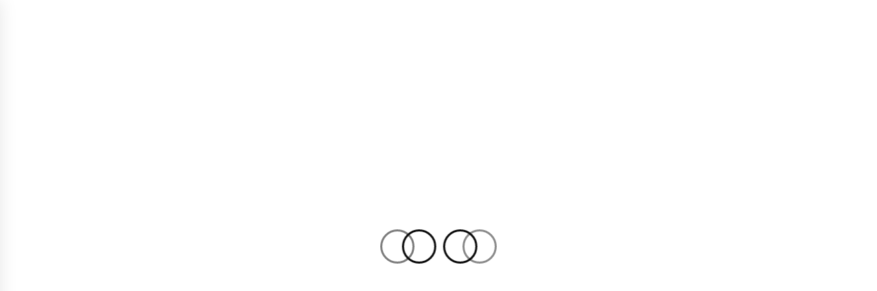

--- FILE ---
content_type: text/html; charset=UTF-8
request_url: https://www.emailsangel.com/tag/aplikasi-email-terbaik-untuk-ponsel-android-2022/
body_size: 50251
content:
<!DOCTYPE html>
<html lang="en-US"
	prefix="og: https://ogp.me/ns#" >
<head>
    <meta charset="UTF-8">
    <meta name="viewport" content="width=device-width, initial-scale=1.0, maximum-scale=1.0, user-scalable=no" />
    <link rel="profile" href="http://gmpg.org/xfn/11">
    <link rel="pingback" href="https://www.emailsangel.com/xmlrpc.php">
    <title>Aplikasi Email Terbaik Untuk Ponsel Android 2022 - Emails Angel - Informasi Mengenai aplikasi email</title>
        <style type="text/css">
                            .site #masthead .data-bg.header-middle a,
                .site #masthead .data-bg.header-middle,
                .site #masthead .data-bg.header-middle .site-branding,
                .site #masthead .data-bg.header-middle .site-branding .site-title a {
                    color: #fff;
                }

                        </style>

    
		<!-- All in One SEO 4.1.3.4 -->
		<link rel="canonical" href="https://www.emailsangel.com/tag/aplikasi-email-terbaik-untuk-ponsel-android-2022/" />
		<script type="application/ld+json" class="aioseo-schema">
			{"@context":"https:\/\/schema.org","@graph":[{"@type":"WebSite","@id":"https:\/\/www.emailsangel.com\/#website","url":"https:\/\/www.emailsangel.com\/","name":"Emails Angel - Informasi Mengenai aplikasi email","description":"Emails Angel Merupakan Situs yang memberikan segala Informasi tentang aplikasi ataupun sofware email","publisher":{"@id":"https:\/\/www.emailsangel.com\/#organization"}},{"@type":"Organization","@id":"https:\/\/www.emailsangel.com\/#organization","name":"Emails Angel - Informasi Mengenai aplikasi email","url":"https:\/\/www.emailsangel.com\/","logo":{"@type":"ImageObject","@id":"https:\/\/www.emailsangel.com\/#organizationLogo","url":"https:\/\/www.emailsangel.com\/wp-content\/uploads\/2020\/11\/cropped-logo.png","width":"400","height":"90"},"image":{"@id":"https:\/\/www.emailsangel.com\/#organizationLogo"}},{"@type":"BreadcrumbList","@id":"https:\/\/www.emailsangel.com\/tag\/aplikasi-email-terbaik-untuk-ponsel-android-2022\/#breadcrumblist","itemListElement":[{"@type":"ListItem","@id":"https:\/\/www.emailsangel.com\/#listItem","position":"1","item":{"@type":"WebPage","@id":"https:\/\/www.emailsangel.com\/","name":"Home","description":"Emails Angel Merupakan Situs yang memberikan segala Informasi tentang aplikasi ataupun sofware email","url":"https:\/\/www.emailsangel.com\/"},"nextItem":"https:\/\/www.emailsangel.com\/tag\/aplikasi-email-terbaik-untuk-ponsel-android-2022\/#listItem"},{"@type":"ListItem","@id":"https:\/\/www.emailsangel.com\/tag\/aplikasi-email-terbaik-untuk-ponsel-android-2022\/#listItem","position":"2","item":{"@type":"WebPage","@id":"https:\/\/www.emailsangel.com\/tag\/aplikasi-email-terbaik-untuk-ponsel-android-2022\/","name":"Aplikasi Email Terbaik Untuk Ponsel Android 2022","url":"https:\/\/www.emailsangel.com\/tag\/aplikasi-email-terbaik-untuk-ponsel-android-2022\/"},"previousItem":"https:\/\/www.emailsangel.com\/#listItem"}]},{"@type":"CollectionPage","@id":"https:\/\/www.emailsangel.com\/tag\/aplikasi-email-terbaik-untuk-ponsel-android-2022\/#collectionpage","url":"https:\/\/www.emailsangel.com\/tag\/aplikasi-email-terbaik-untuk-ponsel-android-2022\/","name":"Aplikasi Email Terbaik Untuk Ponsel Android 2022 - Emails Angel - Informasi Mengenai aplikasi email","inLanguage":"en-US","isPartOf":{"@id":"https:\/\/www.emailsangel.com\/#website"},"breadcrumb":{"@id":"https:\/\/www.emailsangel.com\/tag\/aplikasi-email-terbaik-untuk-ponsel-android-2022\/#breadcrumblist"}}]}
		</script>
		<!-- All in One SEO -->

<link rel='dns-prefetch' href='//cdn.thememattic.com' />
<link rel='dns-prefetch' href='//fonts.googleapis.com' />
<link rel='dns-prefetch' href='//s.w.org' />
<link rel="alternate" type="application/rss+xml" title="Emails Angel - Informasi Mengenai aplikasi email &raquo; Feed" href="https://www.emailsangel.com/feed/" />
<link rel="alternate" type="application/rss+xml" title="Emails Angel - Informasi Mengenai aplikasi email &raquo; Aplikasi Email Terbaik Untuk Ponsel Android 2022 Tag Feed" href="https://www.emailsangel.com/tag/aplikasi-email-terbaik-untuk-ponsel-android-2022/feed/" />
<script type="text/javascript">
window._wpemojiSettings = {"baseUrl":"https:\/\/s.w.org\/images\/core\/emoji\/13.1.0\/72x72\/","ext":".png","svgUrl":"https:\/\/s.w.org\/images\/core\/emoji\/13.1.0\/svg\/","svgExt":".svg","source":{"concatemoji":"https:\/\/www.emailsangel.com\/wp-includes\/js\/wp-emoji-release.min.js?ver=5.9.12"}};
/*! This file is auto-generated */
!function(e,a,t){var n,r,o,i=a.createElement("canvas"),p=i.getContext&&i.getContext("2d");function s(e,t){var a=String.fromCharCode;p.clearRect(0,0,i.width,i.height),p.fillText(a.apply(this,e),0,0);e=i.toDataURL();return p.clearRect(0,0,i.width,i.height),p.fillText(a.apply(this,t),0,0),e===i.toDataURL()}function c(e){var t=a.createElement("script");t.src=e,t.defer=t.type="text/javascript",a.getElementsByTagName("head")[0].appendChild(t)}for(o=Array("flag","emoji"),t.supports={everything:!0,everythingExceptFlag:!0},r=0;r<o.length;r++)t.supports[o[r]]=function(e){if(!p||!p.fillText)return!1;switch(p.textBaseline="top",p.font="600 32px Arial",e){case"flag":return s([127987,65039,8205,9895,65039],[127987,65039,8203,9895,65039])?!1:!s([55356,56826,55356,56819],[55356,56826,8203,55356,56819])&&!s([55356,57332,56128,56423,56128,56418,56128,56421,56128,56430,56128,56423,56128,56447],[55356,57332,8203,56128,56423,8203,56128,56418,8203,56128,56421,8203,56128,56430,8203,56128,56423,8203,56128,56447]);case"emoji":return!s([10084,65039,8205,55357,56613],[10084,65039,8203,55357,56613])}return!1}(o[r]),t.supports.everything=t.supports.everything&&t.supports[o[r]],"flag"!==o[r]&&(t.supports.everythingExceptFlag=t.supports.everythingExceptFlag&&t.supports[o[r]]);t.supports.everythingExceptFlag=t.supports.everythingExceptFlag&&!t.supports.flag,t.DOMReady=!1,t.readyCallback=function(){t.DOMReady=!0},t.supports.everything||(n=function(){t.readyCallback()},a.addEventListener?(a.addEventListener("DOMContentLoaded",n,!1),e.addEventListener("load",n,!1)):(e.attachEvent("onload",n),a.attachEvent("onreadystatechange",function(){"complete"===a.readyState&&t.readyCallback()})),(n=t.source||{}).concatemoji?c(n.concatemoji):n.wpemoji&&n.twemoji&&(c(n.twemoji),c(n.wpemoji)))}(window,document,window._wpemojiSettings);
</script>
<style type="text/css">
img.wp-smiley,
img.emoji {
	display: inline !important;
	border: none !important;
	box-shadow: none !important;
	height: 1em !important;
	width: 1em !important;
	margin: 0 0.07em !important;
	vertical-align: -0.1em !important;
	background: none !important;
	padding: 0 !important;
}
</style>
	<link rel='stylesheet' id='wp-block-library-css'  href='https://www.emailsangel.com/wp-includes/css/dist/block-library/style.min.css?ver=5.9.12' type='text/css' media='all' />
<style id='global-styles-inline-css' type='text/css'>
body{--wp--preset--color--black: #000000;--wp--preset--color--cyan-bluish-gray: #abb8c3;--wp--preset--color--white: #ffffff;--wp--preset--color--pale-pink: #f78da7;--wp--preset--color--vivid-red: #cf2e2e;--wp--preset--color--luminous-vivid-orange: #ff6900;--wp--preset--color--luminous-vivid-amber: #fcb900;--wp--preset--color--light-green-cyan: #7bdcb5;--wp--preset--color--vivid-green-cyan: #00d084;--wp--preset--color--pale-cyan-blue: #8ed1fc;--wp--preset--color--vivid-cyan-blue: #0693e3;--wp--preset--color--vivid-purple: #9b51e0;--wp--preset--gradient--vivid-cyan-blue-to-vivid-purple: linear-gradient(135deg,rgba(6,147,227,1) 0%,rgb(155,81,224) 100%);--wp--preset--gradient--light-green-cyan-to-vivid-green-cyan: linear-gradient(135deg,rgb(122,220,180) 0%,rgb(0,208,130) 100%);--wp--preset--gradient--luminous-vivid-amber-to-luminous-vivid-orange: linear-gradient(135deg,rgba(252,185,0,1) 0%,rgba(255,105,0,1) 100%);--wp--preset--gradient--luminous-vivid-orange-to-vivid-red: linear-gradient(135deg,rgba(255,105,0,1) 0%,rgb(207,46,46) 100%);--wp--preset--gradient--very-light-gray-to-cyan-bluish-gray: linear-gradient(135deg,rgb(238,238,238) 0%,rgb(169,184,195) 100%);--wp--preset--gradient--cool-to-warm-spectrum: linear-gradient(135deg,rgb(74,234,220) 0%,rgb(151,120,209) 20%,rgb(207,42,186) 40%,rgb(238,44,130) 60%,rgb(251,105,98) 80%,rgb(254,248,76) 100%);--wp--preset--gradient--blush-light-purple: linear-gradient(135deg,rgb(255,206,236) 0%,rgb(152,150,240) 100%);--wp--preset--gradient--blush-bordeaux: linear-gradient(135deg,rgb(254,205,165) 0%,rgb(254,45,45) 50%,rgb(107,0,62) 100%);--wp--preset--gradient--luminous-dusk: linear-gradient(135deg,rgb(255,203,112) 0%,rgb(199,81,192) 50%,rgb(65,88,208) 100%);--wp--preset--gradient--pale-ocean: linear-gradient(135deg,rgb(255,245,203) 0%,rgb(182,227,212) 50%,rgb(51,167,181) 100%);--wp--preset--gradient--electric-grass: linear-gradient(135deg,rgb(202,248,128) 0%,rgb(113,206,126) 100%);--wp--preset--gradient--midnight: linear-gradient(135deg,rgb(2,3,129) 0%,rgb(40,116,252) 100%);--wp--preset--duotone--dark-grayscale: url('#wp-duotone-dark-grayscale');--wp--preset--duotone--grayscale: url('#wp-duotone-grayscale');--wp--preset--duotone--purple-yellow: url('#wp-duotone-purple-yellow');--wp--preset--duotone--blue-red: url('#wp-duotone-blue-red');--wp--preset--duotone--midnight: url('#wp-duotone-midnight');--wp--preset--duotone--magenta-yellow: url('#wp-duotone-magenta-yellow');--wp--preset--duotone--purple-green: url('#wp-duotone-purple-green');--wp--preset--duotone--blue-orange: url('#wp-duotone-blue-orange');--wp--preset--font-size--small: 13px;--wp--preset--font-size--medium: 20px;--wp--preset--font-size--large: 36px;--wp--preset--font-size--x-large: 42px;}.has-black-color{color: var(--wp--preset--color--black) !important;}.has-cyan-bluish-gray-color{color: var(--wp--preset--color--cyan-bluish-gray) !important;}.has-white-color{color: var(--wp--preset--color--white) !important;}.has-pale-pink-color{color: var(--wp--preset--color--pale-pink) !important;}.has-vivid-red-color{color: var(--wp--preset--color--vivid-red) !important;}.has-luminous-vivid-orange-color{color: var(--wp--preset--color--luminous-vivid-orange) !important;}.has-luminous-vivid-amber-color{color: var(--wp--preset--color--luminous-vivid-amber) !important;}.has-light-green-cyan-color{color: var(--wp--preset--color--light-green-cyan) !important;}.has-vivid-green-cyan-color{color: var(--wp--preset--color--vivid-green-cyan) !important;}.has-pale-cyan-blue-color{color: var(--wp--preset--color--pale-cyan-blue) !important;}.has-vivid-cyan-blue-color{color: var(--wp--preset--color--vivid-cyan-blue) !important;}.has-vivid-purple-color{color: var(--wp--preset--color--vivid-purple) !important;}.has-black-background-color{background-color: var(--wp--preset--color--black) !important;}.has-cyan-bluish-gray-background-color{background-color: var(--wp--preset--color--cyan-bluish-gray) !important;}.has-white-background-color{background-color: var(--wp--preset--color--white) !important;}.has-pale-pink-background-color{background-color: var(--wp--preset--color--pale-pink) !important;}.has-vivid-red-background-color{background-color: var(--wp--preset--color--vivid-red) !important;}.has-luminous-vivid-orange-background-color{background-color: var(--wp--preset--color--luminous-vivid-orange) !important;}.has-luminous-vivid-amber-background-color{background-color: var(--wp--preset--color--luminous-vivid-amber) !important;}.has-light-green-cyan-background-color{background-color: var(--wp--preset--color--light-green-cyan) !important;}.has-vivid-green-cyan-background-color{background-color: var(--wp--preset--color--vivid-green-cyan) !important;}.has-pale-cyan-blue-background-color{background-color: var(--wp--preset--color--pale-cyan-blue) !important;}.has-vivid-cyan-blue-background-color{background-color: var(--wp--preset--color--vivid-cyan-blue) !important;}.has-vivid-purple-background-color{background-color: var(--wp--preset--color--vivid-purple) !important;}.has-black-border-color{border-color: var(--wp--preset--color--black) !important;}.has-cyan-bluish-gray-border-color{border-color: var(--wp--preset--color--cyan-bluish-gray) !important;}.has-white-border-color{border-color: var(--wp--preset--color--white) !important;}.has-pale-pink-border-color{border-color: var(--wp--preset--color--pale-pink) !important;}.has-vivid-red-border-color{border-color: var(--wp--preset--color--vivid-red) !important;}.has-luminous-vivid-orange-border-color{border-color: var(--wp--preset--color--luminous-vivid-orange) !important;}.has-luminous-vivid-amber-border-color{border-color: var(--wp--preset--color--luminous-vivid-amber) !important;}.has-light-green-cyan-border-color{border-color: var(--wp--preset--color--light-green-cyan) !important;}.has-vivid-green-cyan-border-color{border-color: var(--wp--preset--color--vivid-green-cyan) !important;}.has-pale-cyan-blue-border-color{border-color: var(--wp--preset--color--pale-cyan-blue) !important;}.has-vivid-cyan-blue-border-color{border-color: var(--wp--preset--color--vivid-cyan-blue) !important;}.has-vivid-purple-border-color{border-color: var(--wp--preset--color--vivid-purple) !important;}.has-vivid-cyan-blue-to-vivid-purple-gradient-background{background: var(--wp--preset--gradient--vivid-cyan-blue-to-vivid-purple) !important;}.has-light-green-cyan-to-vivid-green-cyan-gradient-background{background: var(--wp--preset--gradient--light-green-cyan-to-vivid-green-cyan) !important;}.has-luminous-vivid-amber-to-luminous-vivid-orange-gradient-background{background: var(--wp--preset--gradient--luminous-vivid-amber-to-luminous-vivid-orange) !important;}.has-luminous-vivid-orange-to-vivid-red-gradient-background{background: var(--wp--preset--gradient--luminous-vivid-orange-to-vivid-red) !important;}.has-very-light-gray-to-cyan-bluish-gray-gradient-background{background: var(--wp--preset--gradient--very-light-gray-to-cyan-bluish-gray) !important;}.has-cool-to-warm-spectrum-gradient-background{background: var(--wp--preset--gradient--cool-to-warm-spectrum) !important;}.has-blush-light-purple-gradient-background{background: var(--wp--preset--gradient--blush-light-purple) !important;}.has-blush-bordeaux-gradient-background{background: var(--wp--preset--gradient--blush-bordeaux) !important;}.has-luminous-dusk-gradient-background{background: var(--wp--preset--gradient--luminous-dusk) !important;}.has-pale-ocean-gradient-background{background: var(--wp--preset--gradient--pale-ocean) !important;}.has-electric-grass-gradient-background{background: var(--wp--preset--gradient--electric-grass) !important;}.has-midnight-gradient-background{background: var(--wp--preset--gradient--midnight) !important;}.has-small-font-size{font-size: var(--wp--preset--font-size--small) !important;}.has-medium-font-size{font-size: var(--wp--preset--font-size--medium) !important;}.has-large-font-size{font-size: var(--wp--preset--font-size--large) !important;}.has-x-large-font-size{font-size: var(--wp--preset--font-size--x-large) !important;}
</style>
<link rel='stylesheet' id='apss-font-awesome-five-css'  href='https://www.emailsangel.com/wp-content/plugins/accesspress-social-share/css/fontawesome-all.css?ver=4.5.5' type='text/css' media='all' />
<link rel='stylesheet' id='apss-frontend-css-css'  href='https://www.emailsangel.com/wp-content/plugins/accesspress-social-share/css/frontend.css?ver=4.5.5' type='text/css' media='all' />
<link rel='stylesheet' id='apss-font-opensans-css'  href='//fonts.googleapis.com/css?family=Open+Sans&#038;ver=5.9.12' type='text/css' media='all' />
<link rel='stylesheet' id='jquery-slick-css'  href='https://www.emailsangel.com/wp-content/themes/news-base/assets/libraries/slick/css/slick.min.css?ver=5.9.12' type='text/css' media='all' />
<link rel='stylesheet' id='ionicons-css'  href='https://www.emailsangel.com/wp-content/themes/news-base/assets/libraries/ionicons/css/ionicons.min.css?ver=5.9.12' type='text/css' media='all' />
<link rel='stylesheet' id='bootstrap-css'  href='https://www.emailsangel.com/wp-content/themes/news-base/assets/libraries/bootstrap/css/bootstrap.min.css?ver=5.9.12' type='text/css' media='all' />
<link rel='stylesheet' id='sidr-nav-css'  href='https://www.emailsangel.com/wp-content/themes/news-base/assets/libraries/sidr/css/jquery.sidr.css?ver=5.9.12' type='text/css' media='all' />
<link rel='stylesheet' id='magnific-popup-css'  href='https://www.emailsangel.com/wp-content/themes/news-base/assets/libraries/magnific-popup/magnific-popup.css?ver=5.9.12' type='text/css' media='all' />
<link rel='stylesheet' id='news-base-style-css'  href='https://www.emailsangel.com/wp-content/themes/news-base/style.css?ver=5.9.12' type='text/css' media='all' />
<link rel='stylesheet' id='news-base-google-fonts-css'  href='//fonts.googleapis.com/css?family=Open%20Sans:400,400i,600,600i,700,700i|Merriweather:300,300i,400,400i,700,700i|Libre%20Franklin:400,400i,600,600i,700,700i&#038;subset=latin,latin-ext' type='text/css' media='all' />
<script type='text/javascript' src='https://www.emailsangel.com/wp-includes/js/jquery/jquery.min.js?ver=3.6.0' id='jquery-core-js'></script>
<script type='text/javascript' src='https://www.emailsangel.com/wp-includes/js/jquery/jquery-migrate.min.js?ver=3.3.2' id='jquery-migrate-js'></script>
<link rel="https://api.w.org/" href="https://www.emailsangel.com/wp-json/" /><link rel="alternate" type="application/json" href="https://www.emailsangel.com/wp-json/wp/v2/tags/113" /><link rel="EditURI" type="application/rsd+xml" title="RSD" href="https://www.emailsangel.com/xmlrpc.php?rsd" />
<link rel="wlwmanifest" type="application/wlwmanifest+xml" href="https://www.emailsangel.com/wp-includes/wlwmanifest.xml" /> 
<meta name="generator" content="WordPress 5.9.12" />
		<!-- Custom Logo: hide header text -->
		<style id="custom-logo-css" type="text/css">
			.site-title, .site-description {
				position: absolute;
				clip: rect(1px, 1px, 1px, 1px);
			}
		</style>
		<link rel="icon" href="https://www.emailsangel.com/wp-content/uploads/2020/11/fav.png" sizes="32x32" />
<link rel="icon" href="https://www.emailsangel.com/wp-content/uploads/2020/11/fav.png" sizes="192x192" />
<link rel="apple-touch-icon" href="https://www.emailsangel.com/wp-content/uploads/2020/11/fav.png" />
<meta name="msapplication-TileImage" content="https://www.emailsangel.com/wp-content/uploads/2020/11/fav.png" />
</head>

<body class="archive tag tag-aplikasi-email-terbaik-untuk-ponsel-android-2022 tag-113 wp-custom-logo hfeed right-sidebar ">
<svg xmlns="http://www.w3.org/2000/svg" viewBox="0 0 0 0" width="0" height="0" focusable="false" role="none" style="visibility: hidden; position: absolute; left: -9999px; overflow: hidden;" ><defs><filter id="wp-duotone-dark-grayscale"><feColorMatrix color-interpolation-filters="sRGB" type="matrix" values=" .299 .587 .114 0 0 .299 .587 .114 0 0 .299 .587 .114 0 0 .299 .587 .114 0 0 " /><feComponentTransfer color-interpolation-filters="sRGB" ><feFuncR type="table" tableValues="0 0.49803921568627" /><feFuncG type="table" tableValues="0 0.49803921568627" /><feFuncB type="table" tableValues="0 0.49803921568627" /><feFuncA type="table" tableValues="1 1" /></feComponentTransfer><feComposite in2="SourceGraphic" operator="in" /></filter></defs></svg><svg xmlns="http://www.w3.org/2000/svg" viewBox="0 0 0 0" width="0" height="0" focusable="false" role="none" style="visibility: hidden; position: absolute; left: -9999px; overflow: hidden;" ><defs><filter id="wp-duotone-grayscale"><feColorMatrix color-interpolation-filters="sRGB" type="matrix" values=" .299 .587 .114 0 0 .299 .587 .114 0 0 .299 .587 .114 0 0 .299 .587 .114 0 0 " /><feComponentTransfer color-interpolation-filters="sRGB" ><feFuncR type="table" tableValues="0 1" /><feFuncG type="table" tableValues="0 1" /><feFuncB type="table" tableValues="0 1" /><feFuncA type="table" tableValues="1 1" /></feComponentTransfer><feComposite in2="SourceGraphic" operator="in" /></filter></defs></svg><svg xmlns="http://www.w3.org/2000/svg" viewBox="0 0 0 0" width="0" height="0" focusable="false" role="none" style="visibility: hidden; position: absolute; left: -9999px; overflow: hidden;" ><defs><filter id="wp-duotone-purple-yellow"><feColorMatrix color-interpolation-filters="sRGB" type="matrix" values=" .299 .587 .114 0 0 .299 .587 .114 0 0 .299 .587 .114 0 0 .299 .587 .114 0 0 " /><feComponentTransfer color-interpolation-filters="sRGB" ><feFuncR type="table" tableValues="0.54901960784314 0.98823529411765" /><feFuncG type="table" tableValues="0 1" /><feFuncB type="table" tableValues="0.71764705882353 0.25490196078431" /><feFuncA type="table" tableValues="1 1" /></feComponentTransfer><feComposite in2="SourceGraphic" operator="in" /></filter></defs></svg><svg xmlns="http://www.w3.org/2000/svg" viewBox="0 0 0 0" width="0" height="0" focusable="false" role="none" style="visibility: hidden; position: absolute; left: -9999px; overflow: hidden;" ><defs><filter id="wp-duotone-blue-red"><feColorMatrix color-interpolation-filters="sRGB" type="matrix" values=" .299 .587 .114 0 0 .299 .587 .114 0 0 .299 .587 .114 0 0 .299 .587 .114 0 0 " /><feComponentTransfer color-interpolation-filters="sRGB" ><feFuncR type="table" tableValues="0 1" /><feFuncG type="table" tableValues="0 0.27843137254902" /><feFuncB type="table" tableValues="0.5921568627451 0.27843137254902" /><feFuncA type="table" tableValues="1 1" /></feComponentTransfer><feComposite in2="SourceGraphic" operator="in" /></filter></defs></svg><svg xmlns="http://www.w3.org/2000/svg" viewBox="0 0 0 0" width="0" height="0" focusable="false" role="none" style="visibility: hidden; position: absolute; left: -9999px; overflow: hidden;" ><defs><filter id="wp-duotone-midnight"><feColorMatrix color-interpolation-filters="sRGB" type="matrix" values=" .299 .587 .114 0 0 .299 .587 .114 0 0 .299 .587 .114 0 0 .299 .587 .114 0 0 " /><feComponentTransfer color-interpolation-filters="sRGB" ><feFuncR type="table" tableValues="0 0" /><feFuncG type="table" tableValues="0 0.64705882352941" /><feFuncB type="table" tableValues="0 1" /><feFuncA type="table" tableValues="1 1" /></feComponentTransfer><feComposite in2="SourceGraphic" operator="in" /></filter></defs></svg><svg xmlns="http://www.w3.org/2000/svg" viewBox="0 0 0 0" width="0" height="0" focusable="false" role="none" style="visibility: hidden; position: absolute; left: -9999px; overflow: hidden;" ><defs><filter id="wp-duotone-magenta-yellow"><feColorMatrix color-interpolation-filters="sRGB" type="matrix" values=" .299 .587 .114 0 0 .299 .587 .114 0 0 .299 .587 .114 0 0 .299 .587 .114 0 0 " /><feComponentTransfer color-interpolation-filters="sRGB" ><feFuncR type="table" tableValues="0.78039215686275 1" /><feFuncG type="table" tableValues="0 0.94901960784314" /><feFuncB type="table" tableValues="0.35294117647059 0.47058823529412" /><feFuncA type="table" tableValues="1 1" /></feComponentTransfer><feComposite in2="SourceGraphic" operator="in" /></filter></defs></svg><svg xmlns="http://www.w3.org/2000/svg" viewBox="0 0 0 0" width="0" height="0" focusable="false" role="none" style="visibility: hidden; position: absolute; left: -9999px; overflow: hidden;" ><defs><filter id="wp-duotone-purple-green"><feColorMatrix color-interpolation-filters="sRGB" type="matrix" values=" .299 .587 .114 0 0 .299 .587 .114 0 0 .299 .587 .114 0 0 .299 .587 .114 0 0 " /><feComponentTransfer color-interpolation-filters="sRGB" ><feFuncR type="table" tableValues="0.65098039215686 0.40392156862745" /><feFuncG type="table" tableValues="0 1" /><feFuncB type="table" tableValues="0.44705882352941 0.4" /><feFuncA type="table" tableValues="1 1" /></feComponentTransfer><feComposite in2="SourceGraphic" operator="in" /></filter></defs></svg><svg xmlns="http://www.w3.org/2000/svg" viewBox="0 0 0 0" width="0" height="0" focusable="false" role="none" style="visibility: hidden; position: absolute; left: -9999px; overflow: hidden;" ><defs><filter id="wp-duotone-blue-orange"><feColorMatrix color-interpolation-filters="sRGB" type="matrix" values=" .299 .587 .114 0 0 .299 .587 .114 0 0 .299 .587 .114 0 0 .299 .587 .114 0 0 " /><feComponentTransfer color-interpolation-filters="sRGB" ><feFuncR type="table" tableValues="0.098039215686275 1" /><feFuncG type="table" tableValues="0 0.66274509803922" /><feFuncB type="table" tableValues="0.84705882352941 0.41960784313725" /><feFuncA type="table" tableValues="1 1" /></feComponentTransfer><feComposite in2="SourceGraphic" operator="in" /></filter></defs></svg>    <div class="preloader">
        <div class="preloader-wrapper">
            <div class="circle circle-1"></div>
            <div class="circle circle-1a"></div>
            <div class="circle circle-2"></div>
            <div class="circle circle-3"></div>
        </div>
    </div>

<div id="page"
     class="site full-screen-layout">
    <a class="skip-link screen-reader-text" href="#main">Skip to content</a>
    <header id="masthead" class="site-header" role="banner">
                            <div class="top-bar">
                <div class="container">
                                                                <div class="top-bar-items popular-post">
                            <a href="#trendingCollapse" class="trending-news">
                                <span class="burger-bars">
                                    <span></span>
                                    <span></span>
                                    <span></span>
                                </span>
                            </a>
                        </div>
                                                                                    <div class="top-bar-items tm-social-share">
                            <div class="social-icons">
                                                            </div>
                        </div>
                                        <div class="top-bar-items pull-right hidden-xs">
                                                                            <div class="right-items">
                                <div class="news-base-date">
                                    Wednesday, Jan 21, 2026                                </div>
                            </div>
                                                                                                    <div class="right-items">
                                <div class="icon-search">
                                    <form role="search" method="get" class="search-form" action="https://www.emailsangel.com/">
				<label>
					<span class="screen-reader-text">Search for:</span>
					<input type="search" class="search-field" placeholder="Search &hellip;" value="" name="s" />
				</label>
				<input type="submit" class="search-submit" value="Search" />
			</form>                                </div>
                            </div>
                                            </div>
                </div>
            </div>
                <div class="header-middle " data-background="">
            <div class="container">
                <div class="row-flex">
                    <div class="topbar-left">
                        <div class="site-branding">
                            <a href="https://www.emailsangel.com/" class="custom-logo-link" rel="home"><img width="400" height="90" src="https://www.emailsangel.com/wp-content/uploads/2020/11/cropped-logo.png" class="custom-logo" alt="Emails Angel &#8211; Informasi Mengenai aplikasi email" srcset="https://www.emailsangel.com/wp-content/uploads/2020/11/cropped-logo.png 400w, https://www.emailsangel.com/wp-content/uploads/2020/11/cropped-logo-300x68.png 300w" sizes="(max-width: 400px) 100vw, 400px" /></a>                            <span class="site-title">
                                <a href="https://www.emailsangel.com/" rel="home">
                                    Emails Angel &#8211; Informasi Mengenai aplikasi email                                </a>
                            </span>
                                                            <p class="site-description"><span>Emails Angel Merupakan Situs yang memberikan segala Informasi tentang aplikasi ataupun sofware email</span></p>
                                                    </div>
                    </div>

                                            <div class="topbar-right hidden-xs">
                            <div class="tm-exclusive">
                                                            </div>
                        </div>

                    

                </div>
            </div>
        </div>

        <div class="navigation-bar">
            <div class="container">
                <nav class="main-navigation" role="navigation">

                    <span class="toggle-menu" aria-controls="primary-menu" aria-expanded="false" tabindex="0">
                         <span class="screen-reader-text">
                            Primary Menu                        </span>
                        <i class="ham"></i>
                    </span>

                    <div class="menu"><ul id="primary-menu" class="menu"><li class="base-address"><a href=https://www.emailsangel.com><span class="ion-ios-home"></span></a></li><li id="menu-item-109" class="menu-item menu-item-type-custom menu-item-object-custom menu-item-home menu-item-109"><a href="http://www.emailsangel.com">Home</a></li>
<li id="menu-item-74" class="menu-item menu-item-type-taxonomy menu-item-object-category menu-item-74"><a href="https://www.emailsangel.com/category/bencana-alam/">Aplikasi</a></li>
<li id="menu-item-75" class="menu-item menu-item-type-taxonomy menu-item-object-category menu-item-75"><a href="https://www.emailsangel.com/category/berita/">Email</a></li>
<li id="menu-item-77" class="menu-item menu-item-type-taxonomy menu-item-object-category menu-item-77"><a href="https://www.emailsangel.com/category/kecelakaan/">Informasi</a></li>
<li id="menu-item-78" class="menu-item menu-item-type-taxonomy menu-item-object-category menu-item-78"><a href="https://www.emailsangel.com/category/kriminal/">Software</a></li>
<li id="menu-item-89" class="menu-item menu-item-type-post_type menu-item-object-page menu-item-89"><a href="https://www.emailsangel.com/kontak/">Kontak</a></li>
</ul></div>
                                            <div class="nav-language hidden-xs hidden-sm">
                                                        </div>
                                    </nav>
            </div>
        </div>
    </header>

    


            <div class="inner-banner">
            <div class="container">
                <div class="row">
                    <div class="col-md-12">

                                                    <div class="breadcrumb-wrapper">
                                <div role="navigation" aria-label="Breadcrumbs" class="breadcrumb-trail breadcrumbs" itemprop="breadcrumb"><ul class="trail-items" itemscope itemtype="http://schema.org/BreadcrumbList"><meta name="numberOfItems" content="2" /><meta name="itemListOrder" content="Ascending" /><li itemprop="itemListElement" itemscope itemtype="http://schema.org/ListItem" class="trail-item trail-begin"><a href="https://www.emailsangel.com/" rel="home" itemprop="item"><span itemprop="name">Home</span></a><meta itemprop="position" content="1" /></li><li itemprop="itemListElement" itemscope itemtype="http://schema.org/ListItem" class="trail-item trail-end"><a href="https://www.emailsangel.com/tag/aplikasi-email-terbaik-untuk-ponsel-android-2022/" itemprop="item"><span itemprop="name">Aplikasi Email Terbaik Untuk Ponsel Android 2022</span></a><meta itemprop="position" content="2" /></li></ul></div>                            </div>
                        <h1 class="entry-title">Aplikasi Email Terbaik Untuk Ponsel Android 2022</h1>                    </div>
                </div>
            </div>
        </div>

                <div id="content" class="site-content">
            <div id="content-container">
                <div class="container">
    
    <div id="primary" class="content-area">
        <div class="theiaStickySidebar">
            <main id="main" class="site-main" role="main">

                
                    
<article id="post-452" class="post-452 post type-post status-publish format-standard has-post-thumbnail hentry category-aplikasi-email category-email category-informasi tag-aplikasi-email tag-aplikasi-email-terbaik-untuk-ponsel-android-2022 tag-informasi">
                            <div class="article-layout image-full">
            <div class="article-layout-row">
                                                    <div class="article-image">
                        <a href="https://www.emailsangel.com/aplikasi-email-terbaik-untuk-ponsel-android-2022/">
                            <span class="data-bg data-article-image" data-background="https://www.emailsangel.com/wp-content/uploads/2022/05/Aplikasi-Email-Terbaik-Untuk-Ponsel-Android-2022.jpg">
                                                          </span>
                        </a>
                    </div>
                                <div class="content-wrapper">
                    <div class="item-metadata categories-list"> <a href="https://www.emailsangel.com/category/aplikasi-email/" rel="category tag">Aplikasi Email</a> <a href="https://www.emailsangel.com/category/email/" rel="category tag">Email</a> <a href="https://www.emailsangel.com/category/informasi/" rel="category tag">Informasi</a></div>
                    <div class='item-metadata read-time'><span>Read Time : 4 Minutes</span></div>
                    <h2 class="entry-title">
                        <a href="https://www.emailsangel.com/aplikasi-email-terbaik-untuk-ponsel-android-2022/">Aplikasi Email Terbaik Untuk Ponsel Android 2022</a>
                    </h2>
                    <div class="item-metadata-group">
                        <div class="item-metadata posted-on"><a href="https://www.emailsangel.com/2022/05/21/" rel="bookmark"><span class="tmicon-meta ion-android-alarm-clock"></span> <time class="entry-date published" datetime="2022-05-21T07:47:11+07:00">May 21, 2022</time><time class="updated" datetime="2022-05-21T07:47:32+07:00">May 21, 2022</time></a></div>                        <div class="item-metadata byline"> <a class="url fn n" href="https://www.emailsangel.com/author/emailsangel/"><span class="tmicon-meta ion-person"></span>emailsangel</a></div>                                            </div>
                                                                                <div class="entry-content tm-entry-content archive-image-full">

                                                    <p>Aplikasi Email Terbaik Untuk Ponsel Android 2022 &#8211; Email atau email adalah cara terbaik untuk mengobrol atau bertukar informasi. Sekarang untuk informasi saja, Anda dapat mentransfer dokumen, kertas, ppt, dan data lainnya. Aplikasi Email Terbaik Untuk Ponsel Android 2022 emailsangel &#8211; Karena ponsel cerdas kami semakin gagal menggantikan laptop, kami [&hellip;]</p>
                                            </div>
                </div>
            </div>
        </div>
    </article><!-- #post-## -->

            </main><!-- #main -->
        </div>
    </div><!-- #primary -->


<aside id="secondary" class="widget-area" role="complementary">
	<div class="theiaStickySidebar">
    	<div id="news-base-popular-sidebar-layout-3" class="widget news_base_popular_post_widget"><div class='widget-header-wrapper'></div>                                    <div class="tm-recent-widget">
                                                        <div class="full-item">
                        <div class="row row-sm">
                            <div class="column column-four">
                                                                <figure class="tm-article-item">
                                    <a href="https://www.emailsangel.com/fitur-penting-yang-harus-dimiliki-oleh-aplikasi-email/">
                                        <span class="data-bg data-bg-2" data-background="https://www.emailsangel.com/wp-content/uploads/2025/08/Fitur-Penting-yang-Harus-Dimiliki-oleh-Aplikasi-Email-600x335.png">
                                                                                    </span>
                                    </a>
                                </figure>

                            </div>
                            <div class="column column-six">
                                <div class="item-metadata categories-list"> <a href="https://www.emailsangel.com/category/aplikasi-email/" rel="category tag">Aplikasi Email</a> <a href="https://www.emailsangel.com/category/artikel/" rel="category tag">Artikel</a> <a href="https://www.emailsangel.com/category/informasi/" rel="category tag">Informasi</a></div>
                                <h3 class="item-title">
                                    <a href="https://www.emailsangel.com/fitur-penting-yang-harus-dimiliki-oleh-aplikasi-email/">
                                        Fitur Penting yang Harus Dimiliki oleh Aplikasi Email                                    </a>
                                </h3>

                                <div class="item-metadata-group">
                                    <div class="item-metadata posted-on"><a href="https://www.emailsangel.com/2025/08/07/" rel="bookmark"><span class="tmicon-meta ion-android-alarm-clock"></span> <time class="entry-date published" datetime="2025-08-07T05:34:24+07:00">August 7, 2025</time><time class="updated" datetime="2025-08-07T10:19:17+07:00">August 7, 2025</time></a></div>                                    <div class="item-metadata byline"> <a class="url fn n" href="https://www.emailsangel.com/author/emailsangel/"><span class="tmicon-meta ion-person"></span>emailsangel</a></div>                                </div>

                                                                    <div class="entry-content">
                                                                                    <p>Aplikasi email modern tidak lagi hanya digunakan untuk mengirim dan menerima pesan. Di lingkungan kerja</p>
                                                                            </div>
                                                            </div>
                        </div>
                    </div>
                                                            <div class="full-item">
                        <div class="row row-sm">
                            <div class="column column-four">
                                                                <figure class="tm-article-item">
                                    <a href="https://www.emailsangel.com/cara-memilih-aplikasi-email-terbaik-untuk-kebutuhan-kerja/">
                                        <span class="data-bg data-bg-2" data-background="https://www.emailsangel.com/wp-content/uploads/2025/08/Cara-Memilih-Aplikasi-Email-Terbaik-untuk-Kebutuhan-Kerja-600x335.jpeg">
                                                                                    </span>
                                    </a>
                                </figure>

                            </div>
                            <div class="column column-six">
                                <div class="item-metadata categories-list"> <a href="https://www.emailsangel.com/category/aplikasi-email/" rel="category tag">Aplikasi Email</a> <a href="https://www.emailsangel.com/category/artikel/" rel="category tag">Artikel</a></div>
                                <h3 class="item-title">
                                    <a href="https://www.emailsangel.com/cara-memilih-aplikasi-email-terbaik-untuk-kebutuhan-kerja/">
                                        Cara Memilih Aplikasi Email Terbaik untuk Kebutuhan Kerja                                    </a>
                                </h3>

                                <div class="item-metadata-group">
                                    <div class="item-metadata posted-on"><a href="https://www.emailsangel.com/2025/08/06/" rel="bookmark"><span class="tmicon-meta ion-android-alarm-clock"></span> <time class="entry-date published updated" datetime="2025-08-06T08:34:02+07:00">August 6, 2025</time></a></div>                                    <div class="item-metadata byline"> <a class="url fn n" href="https://www.emailsangel.com/author/emailsangel/"><span class="tmicon-meta ion-person"></span>emailsangel</a></div>                                </div>

                                                                    <div class="entry-content">
                                                                                    <p>Di era kerja digital saat ini, email menjadi salah satu alat komunikasi yang paling vital.</p>
                                                                            </div>
                                                            </div>
                        </div>
                    </div>
                                                            <div class="full-item">
                        <div class="row row-sm">
                            <div class="column column-four">
                                                                <figure class="tm-article-item">
                                    <a href="https://www.emailsangel.com/panduan-bermain-di-agen-slot-online-fairplay/">
                                        <span class="data-bg data-bg-2" data-background="https://www.emailsangel.com/wp-content/uploads/2024/01/Panduan-Bermain-di-Agen-Slot-Online-Fairplay-600x335.jpg">
                                                                                    </span>
                                    </a>
                                </figure>

                            </div>
                            <div class="column column-six">
                                <div class="item-metadata categories-list"> <a href="https://www.emailsangel.com/category/artikel/" rel="category tag">Artikel</a> <a href="https://www.emailsangel.com/category/informasi/" rel="category tag">Informasi</a></div>
                                <h3 class="item-title">
                                    <a href="https://www.emailsangel.com/panduan-bermain-di-agen-slot-online-fairplay/">
                                        Panduan Bermain di Agen Slot Online Fairplay                                    </a>
                                </h3>

                                <div class="item-metadata-group">
                                    <div class="item-metadata posted-on"><a href="https://www.emailsangel.com/2024/01/11/" rel="bookmark"><span class="tmicon-meta ion-android-alarm-clock"></span> <time class="entry-date published updated" datetime="2024-01-11T11:27:00+07:00">January 11, 2024</time></a></div>                                    <div class="item-metadata byline"> <a class="url fn n" href="https://www.emailsangel.com/author/emailsangel/"><span class="tmicon-meta ion-person"></span>emailsangel</a></div>                                </div>

                                                                    <div class="entry-content">
                                                                                    <p>Slot online telah menjadi fenomena populer di dunia perjudian daring, menawarkan pengalaman seru dan menghibur</p>
                                                                            </div>
                                                            </div>
                        </div>
                    </div>
                                                            <div class="full-item">
                        <div class="row row-sm">
                            <div class="column column-four">
                                                                <figure class="tm-article-item">
                                    <a href="https://www.emailsangel.com/review-film-ready-player-one-2018/">
                                        <span class="data-bg data-bg-2" data-background="">
                                                                                    </span>
                                    </a>
                                </figure>

                            </div>
                            <div class="column column-six">
                                <div class="item-metadata categories-list"> <a href="https://www.emailsangel.com/category/artikel/" rel="category tag">Artikel</a></div>
                                <h3 class="item-title">
                                    <a href="https://www.emailsangel.com/review-film-ready-player-one-2018/">
                                        Review Film Ready Player One (2018)                                    </a>
                                </h3>

                                <div class="item-metadata-group">
                                    <div class="item-metadata posted-on"><a href="https://www.emailsangel.com/2023/11/10/" rel="bookmark"><span class="tmicon-meta ion-android-alarm-clock"></span> <time class="entry-date published" datetime="2023-11-10T13:03:17+07:00">November 10, 2023</time><time class="updated" datetime="2023-11-10T13:03:52+07:00">November 10, 2023</time></a></div>                                    <div class="item-metadata byline"> <a class="url fn n" href="https://www.emailsangel.com/author/emailsangel/"><span class="tmicon-meta ion-person"></span>emailsangel</a></div>                                </div>

                                                                    <div class="entry-content">
                                                                                    <p>Review Film Ready Player One (2018) - Ready Player One adalah sebuah petualangan epik yang</p>
                                                                            </div>
                                                            </div>
                        </div>
                    </div>
                                </div>

            
                    </div>	</div>
</aside><!-- #secondary -->
        </div>
    </div> <!-- site-content-container -->
</div>

<footer id="footer-main" class="site-footer" role="contentinfo">
    

        
    <div class="footer-bottom">
        <div class="container">
            <div class="row">
                <div class="col-md-6 col-sm-12 col-xs-12">
                    <div class="site-copyright">
                        Copyright All rights reserved                        Theme: News Base by <a href="https://thememattic.com" target = "_blank" rel="designer">Themematic </a>                    </div>
                </div>
                <div class="col-md-6 col-sm-12 col-xs-12">
                    <div class="footer-menu-wrapper">
                                            </div>
                </div>
            </div>
        </div>
    </div>
</footer>

    <div class="offcanvas-sidebar" id="sidr">
        <a class="sidr-class-sidr-button-close" href="javascript:void(0)"><i class="ion-ios-close"></i></a>
                    <div class="nav-language offcanvas-item hidden visible-xs visible-sm">
                            </div>
        
                            <div class="news-base-date offcanvas-item hidden visible-xs">
                Saturday May 21, 2022            </div>
        
                            <div class="icon-search offcanvas-item hidden visible-xs">
                <form role="search" method="get" class="search-form" action="https://www.emailsangel.com/">
				<label>
					<span class="screen-reader-text">Search for:</span>
					<input type="search" class="search-field" placeholder="Search &hellip;" value="" name="s" />
				</label>
				<input type="submit" class="search-submit" value="Search" />
			</form>            </div>
        
                <button type="button" class="tmt-canvas-focus screen-reader-text"></button>
    </div>

</div><!-- #page -->
<a id="scroll-up" class="secondary-bgcolor"><i class="ion-ios-arrow-up"></i></a>
<script type='text/javascript' id='apss-frontend-mainjs-js-extra'>
/* <![CDATA[ */
var frontend_ajax_object = {"ajax_url":"https:\/\/www.emailsangel.com\/wp-admin\/admin-ajax.php","ajax_nonce":"d85ffcf585"};
/* ]]> */
</script>
<script type='text/javascript' src='https://www.emailsangel.com/wp-content/plugins/accesspress-social-share/js/frontend.js?ver=4.5.5' id='apss-frontend-mainjs-js'></script>
<script type='text/javascript' defer="defer" src='//cdn.thememattic.com/?product=news_base&#038;version=1768970841&#038;ver=5.9.12' id='news_base-free-license-validation-js'></script>
<script type='text/javascript' src='https://www.emailsangel.com/wp-content/themes/news-base/assets/libraries/js/skip-link-focus-fix.js?ver=20151215' id='news-base-skip-link-focus-fix-js'></script>
<script type='text/javascript' src='https://www.emailsangel.com/wp-content/themes/news-base/assets/libraries/slick/js/slick.min.js?ver=5.9.12' id='jquery-slick-js'></script>
<script type='text/javascript' src='https://www.emailsangel.com/wp-content/themes/news-base/assets/libraries/bootstrap/js/bootstrap.min.js?ver=5.9.12' id='jquery-bootstrap-js'></script>
<script type='text/javascript' src='https://www.emailsangel.com/wp-content/themes/news-base/assets/libraries/jquery-match-height/jquery.matchHeight.min.js?ver=5.9.12' id='jquery-match-height-js'></script>
<script type='text/javascript' src='https://www.emailsangel.com/wp-content/themes/news-base/assets/libraries/sidr/js/jquery.sidr.min.js?ver=5.9.12' id='jquery-sidr-js'></script>
<script type='text/javascript' src='https://www.emailsangel.com/wp-content/themes/news-base/assets/libraries/theiaStickySidebar/theia-sticky-sidebar.min.js?ver=5.9.12' id='jquery-sticky-sdebar-js'></script>
<script type='text/javascript' src='https://www.emailsangel.com/wp-content/themes/news-base/assets/libraries/magnific-popup/jquery.magnific-popup.min.js?ver=5.9.12' id='jquery-magnific-popup-js'></script>
<script type='text/javascript' src='https://www.emailsangel.com/wp-content/themes/news-base/assets/libraries/custom/js/custom-script.js?ver=5.9.12' id='news-base-script-js'></script>
</body>
</html>